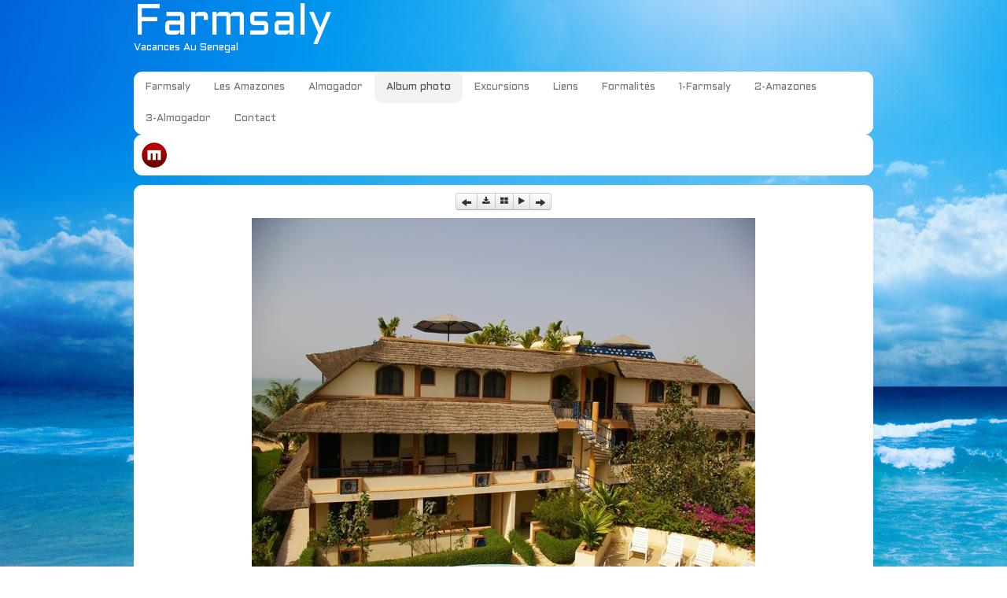

--- FILE ---
content_type: text/html
request_url: http://lafermedesaly.com/photos-photo26.html
body_size: 2740
content:
<!doctype html><html lang="fr"><head><meta charset="utf-8"><title>Photos</title><meta http-equiv="X-UA-Compatible" content="IE=edge,chrome=1"><meta name="rating" content="General"><meta name="generator" content="Lauyan TOWeb 5.2.9.665"><meta name="viewport" content="width=device-width, initial-scale=1.0"><!--[if IE]><![endif]--><link href="_scripts/bootstrap/css/bootstrap.min.css" rel="stylesheet"><link href="_scripts/css/reset.css" rel="stylesheet"><link href="http://fonts.googleapis.com/css?family=Aldrich" rel="stylesheet"><link href="_frame/style.css" rel="stylesheet"><link rel="stylesheet" href="_scripts/iealert/iealert/style.css"><link rel="stylesheet" media="screen" href="_scripts/colorbox/colorbox.css"><link rel="stylesheet" href="//maxcdn.bootstrapcdn.com/font-awesome/4.3.0/css/font-awesome.min.css"><!--[if lt IE 9]><script src="//html5shim.googlecode.com/svn/trunk/html5.js"></script><![endif]--><style>.alert a{color:#003399}.ta-left{text-align:left}.ta-center{text-align:center}.ta-justify{text-align:justify}.ta-right{text-align:right}.float-l{float:left}.float-r{float:right}.float-lpad{float:left;padding-right:1.5em;}.float-rpad{float:right;padding-left:1.5em;}</style><link href="_frame/print.css" rel="stylesheet" type="text/css" media="print" /><script>var _gaq=_gaq||[];_gaq.push(["_setAccount","UA-75657315-1"]);_gaq.push(["_trackPageview"]);(function(){var ga=document.createElement("script");ga.type="text/javascript";ga.async=true;ga.src=("https:"==document.location.protocol?"https://ssl":"http://www")+".google-analytics.com/ga.js";var s=document.getElementsByTagName("script")[0];s.parentNode.insertBefore(ga,s);})();</script></head><body><div id="site"><div id="page"><header><div id="toolbar1" class="navbar"><div class="navbar-inner"><div class="container-fluid"><ul id="toolbar1_l" class="nav"><li><a id="logo" href="index.html"><span id="logo-lt">farmsaly</span><span id="logo-rt"></span><br><span id="logo-sl">vacances au senegal</span></a></li></ul><button type="button" class="btn btn-navbar" data-toggle="collapse" data-target=".nav-collapse"><span class="icon-bar"><!----></span><span class="icon-bar"><!----></span><span class="icon-bar"><!----></span></button><div class="nav-collapse collapse"><ul id="toolbar1_r" class="nav pull-right"><li><ul id="mainmenu" class="nav"><li><a href="index.html">Farmsaly</a></li><li><a href="residence-les-amazones.html">Les Amazones</a></li><li><a href="penthouse-almogador.html">Almogador</a></li><li class="active"><a href="photos.html">Album photo</a></li><li><a href="excursions.html">Excursions</a></li><li><a href="liens-favoris.html">Liens</a></li><li><a href="formalites-de-voyage.html">Formalités</a></li><li><a href="tarif-farmsaly.html">1-Farmsaly</a></li><li><a href="tarif-residence-amazones.html">2-Amazones</a></li><li><a href="le-luxe-exotique.html">3-Almogador</a></li><li><a href="formulaire-de-contact.html">Contact</a></li></ul></li><li><!--langselect--></li></ul></div></div></div></div><!--slider--><div id="toolbar2" class="navbar"><div class="navbar-inner"><div class="container-fluid"><ul id="toolbar2_l" class="nav"><li><div id="sharebox"><a target="_blank" href="mailto:farmsaly@yahoo.fr"><img style="width:32px;height:32px" src="_frame/tw-share-mail@2x.png" alt=""></a></div></li></ul><ul id="toolbar2_r" class="nav pull-right"><li></li><li><!--searchbox--></li></ul></div></div></div></header><div id="content" class="container-fluid"><div id="topic" class="row-fluid"><div id="top-content" class="span12 gallery-pic ta-center"><div class="btn-toolbar"><div class="btn-group"><a class="btn btn-mini" href="photos-photo25.html"><i class="icon-arrow-left"><!----></i></a><a class="btn btn-mini" href="_media/img/medium/imgp0212.jpg"><i class="fa fa-download"><!----></i></a><a class="btn btn-mini" href="photos.html"><i class="fa fa-th-large"><!----></i></a><a class="btn btn-mini" href="#" id ="openss"><i class="fa fa-play"><!----></i></a><a class="btn btn-mini" href="photos-photo27.html"><i class="icon-arrow-right"><!----></i></a></div></div><div id="slideshow" style='display:none'><!----></div><div id="Vi1Gf2z3" class="tw-para"><div class="pobj obj-before"><img src="_media/img/medium/imgp0212.jpg" style="max-width:100%;width:640px;max-height:480px;"  alt=""></div></div></div><div class="span12" style="text-align:center;"><a id="twclosepage" data-twtheme="tos cboxElement" class="btn btn-primary" style="display:none;margin:16px 0 16px 0;" onclick="parent.$.colorbox.close();return(false);" href="">Fermer la fenêtre</a></div></div></div><footer><div id="footerfat" class="row-fluid"><div class="row-fluid"></div></div><div id="footersmall" class="row-fluid"><div id="foot-sec1"  class="span6 ">gites en cases pailllotte et appartements pieds  dans l'eau SALY SENEGAL</div><div id="foot-sec2"  class="span6 "> </div></div></footer></div></div><script src="//ajax.googleapis.com/ajax/libs/jquery/1.10.2/jquery.min.js"></script><script src="_scripts/bootstrap/js/bootstrap.min.js"></script><script src="_scripts/iealert/iealert.min.js"></script><script src="_scripts/jquery/jquery.mobile.custom.min.js"></script><script src="_scripts/colorbox/jquery.colorbox-min.js"></script><script src="_scripts/cookie/jquery.ckie.min.js"></script><script>function onChangeSiteLang(href){var i=location.href.indexOf("?");if(i>0)href+=location.href.substr(i);document.location.href=href;}</script><script>$(document).ready(function(){$('.pobj').swiperight(function(){ document.location.href="photos-photo25.html"; });$(document).on("click","#openss",function(){$("#slideshow").load("photos-albumss.html",function(){runSS();});});$('.pobj').swipeleft(function(){ document.location.href="photos-photo27.html"; });if($.cookie("oldiealert")!="1"){ $( "body" ).iealert({support:"ie8",title:"Votre version d\'Internet Explorer n\'est pas à jour",text:"Pour une meilleure expérience utilisateur durant la visite de notre site nous vous recommandons d\'utiliser un navigateur moderne.",upgradeTitle:"Mettre à jour",upgradeLink:"http://browsehappy.com"}); $.cookie("oldiealert","1", { expires:30 }); }$(".tos").colorbox({width:"80%", height:"80%", iframe:true});if(location.href.indexOf("?")>0&&location.href.indexOf("twtheme=no")>0){$("#toolbar1").hide();$("#toolbar2").hide();$("#toolbar3").hide();$("#footersmall").hide();$("#footerfat").hide();if(parent&&location!=parent.location)$("#twclosepage").show();var idbmk=location.href;idbmk=idbmk.substring(idbmk.lastIndexOf("#")+1,idbmk.lastIndexOf("?"));if(idbmk!="")$("html,body").animate({scrollTop:$("#"+idbmk).offset().top},0);}if(typeof onTOWebPageLoaded=="function") onTOWebPageLoaded();});</script></body></html>

--- FILE ---
content_type: text/css
request_url: http://lafermedesaly.com/_frame/style.css
body_size: 7875
content:
#main-carousel{-webkit-box-shadow:none;box-shadow:none;border-radius:0 0 0 0;}
#logo{font-size:55px;text-shadow:none;padding-left:0;position:relative;top:-10px;color:hsl(0,0%,100%);text-transform:capitalize;}
#toolbar1 .navbar-inner{border-style:none;border-radius:0 0 0 0;border-width:2px 0 0;border-color:hsl(0,100%,50%);-webkit-box-shadow:none;box-shadow:none;padding-left:0;padding-right:0;padding-top:20px;}
#button-cart{background-position:left center;border-radius:11px 11px 11px 11px;background:none;background:hsl(0,0%,100%) url(cart-icon.png) no-repeat  8px center;margin:6px 0 0 0;padding:6px 4px 6px 0;margin-top:4px;margin-right:8px;}
#langselect{padding-top:10px;padding-left:16px;}
#searchbox{}
#toolbar2 .navbar-inner{border-radius:11px 11px 11px 11px;border-width:0 0 2px;border-style:none;border-color:hsl(0,100%,40%);-webkit-box-shadow:none;box-shadow:none;padding-right:10px;background-color:hsl(0,0%,100%);margin-bottom:12px;padding-top:6px;padding-bottom:6px;padding-left:10px;margin-left:auto;margin-right:auto;}
#site{font-family:'Aldrich',sans-serif;font-size:13px;color:hsl(0,0%,20%);background:none;background:hsl(0,0%,71%) url(mer3.jpeg)   left top;}
#content{border-radius:0 0 0 0;-webkit-box-shadow:none;box-shadow:none;padding-left:0;padding-right:0;}
#sharebox img{padding-right:8px;}
#mainmenu .active > a{border-width:0;filter:progid:DXImageTransform.Microsoft.gradient(startColorstr='#FFFFFF',endColorstr='#FFFFFF',GradientType=0);background-image:-moz-linear-gradient(top,hsla(0,0%,100%,0.5) 0,hsla(0,0%,100%,0.5) 100%);background-image:-ms-linear-gradient(top,hsla(0,0%,100%,0.5) 0,hsla(0,0%,100%,0.5) 100%);background-image:-o-linear-gradient(top,hsla(0,0%,100%,0.5) 0,hsla(0,0%,100%,0.5) 100%);background-image:-webkit-linear-gradient(top,hsla(0,0%,100%,0.5) 0,hsla(0,0%,100%,0.5) 100%);background-image:linear-gradient(to bottom,hsla(0,0%,100%,0.5) 0,hsla(0,0%,100%,0.5) 100%);-webkit-box-shadow:none;box-shadow:none;border-radius:11px 11px 11px 11px;}
#mainmenu > li > a:hover, #mainmenu .dropdown-toggle:hover, #mainmenu li.dropdown.open>.dropdown-toggle{color:hsl(24,100%,50%);}
.tw-para h2{text-transform:capitalize;font-weight:normal;font-size:170%;border-width:0 0 1px;border-color:hsl(0,0%,92%);border-style:solid;}
#logo #logo-sl{font-size:13px;}
#sharebox{margin-right:16px;padding-top:4px;}
.gallery-idx a > img{margin-right:12px;margin-bottom:12px;margin-left:12px;border-width:1px;border-radius:10px 10px 10px 10px;border-style:solid;border-color:hsl(0,0%,75%);}
.gallery-idx a > img:hover{-webkit-box-shadow:0 0 5px 0.1px hsl(0,0%,59%);box-shadow:0 0 5px 0.1px hsl(0,0%,59%);}
#top-sb{padding-left:10px;padding-right:10px;-webkit-box-shadow:none;box-shadow:none;filter:progid:DXImageTransform.Microsoft.gradient(startColorstr='#FFFFFF',endColorstr='#FFFFFF',GradientType=1);background-image:-moz-linear-gradient(left,hsl(0,0%,100%) 0,hsl(0,0%,100%) 50%,hsl(0,0%,100%) 51%,hsl(0,0%,100%) 100%);background-image:-ms-linear-gradient(left,hsl(0,0%,100%) 0,hsl(0,0%,100%) 50%,hsl(0,0%,100%) 51%,hsl(0,0%,100%) 100%);background-image:-o-linear-gradient(left,hsl(0,0%,100%) 0,hsl(0,0%,100%) 50%,hsl(0,0%,100%) 51%,hsl(0,0%,100%) 100%);background-image:-webkit-linear-gradient(left,hsl(0,0%,100%) 0,hsl(0,0%,100%) 50%,hsl(0,0%,100%) 51%,hsl(0,0%,100%) 100%);background-image:linear-gradient(to right,hsl(0,0%,100%) 0,hsl(0,0%,100%) 50%,hsl(0,0%,100%) 51%,hsl(0,0%,100%) 100%);border-radius:11px 11px 11px 11px;}
#footerfat{max-width:900px;margin-left:auto;margin-right:auto;margin-top:16px;margin-bottom:16px;}
#footersmall{padding-top:8px;-webkit-box-shadow:none;box-shadow:none;border-width:1px 0 0;border-color:hsl(0,0%,87%);border-style:solid;}
#footersmall #foot-sec1{padding-left:8px;padding-right:8px;}
h1{font-weight:lighter;font-size:250%;}
.frm-simple1{border-width:1px;border-style:solid;border-color:hsl(0,0%,70%);padding-top:1px;padding-right:1px;padding-bottom:1px;padding-left:1px;}
.frm-simple2{border-style:solid;border-width:1px;border-color:hsl(0,0%,70%);padding-top:4px;padding-right:4px;padding-bottom:4px;padding-left:4px;}
.frm-drop-shadow{-webkit-box-shadow:1px 1px 10px 0 hsl(0,0%,0%);box-shadow:1px 1px 10px 0 hsl(0,0%,0%);}
.frm-thin-border{background-color:hsl(0,0%,100%);-webkit-box-shadow:1px 1px 10px 0 hsl(0,0%,0%);box-shadow:1px 1px 10px 0 hsl(0,0%,0%);padding-bottom:2px;padding-right:2px;padding-top:2px;padding-left:2px;}
.frm-wide-border{background-color:hsl(0,0%,100%);padding-top:6px;padding-right:6px;padding-bottom:6px;padding-left:6px;-webkit-box-shadow:2px 2px 15px 0 hsl(0,0%,0%);box-shadow:2px 2px 15px 0 hsl(0,0%,0%);}
.frm-polaroid{background-color:hsl(0,0%,100%);padding-top:4px;padding-right:4px;padding-bottom:24px;padding-left:4px;border-width:1px;border-style:solid;border-color:hsl(0,0%,70%);border-radius:0 0 0 0;}
.frm-rounded{border-radius:11px 11px 11px 11px;-webkit-box-shadow:none;box-shadow:none;}
.tw-para .pobj.obj-before{margin-bottom:16px;}
.tw-para .pobj.float-l{margin-bottom:16px;margin-right:16px;}
.tw-para .pobj.float-r{margin-left:16px;margin-bottom:16px;}
.tw-para .pobj.obj-after{margin-top:16px;}
#footerfat .tw-para{margin-top:0;padding-left:8px;padding-right:8px;}
.thumbnail > .caption > h3,.thumbnail > .caption > h3 > a{font-size:100%;line-height:1.4;}
.thumbnail{-webkit-box-shadow:none;box-shadow:none;border-style:none;border-radius:5px 5px 5px 5px;background-color:hsl(0,0%,92%);}
.thumbnail > .caption{border-width:1px 0 0;border-color:hsl(0,0%,87%);border-style:solid;}
#footersmall #foot-sec2{padding-left:8px;padding-right:8px;}
.tw-price{font-weight:bold;font-size:150%;}
.tw-price.striked{text-decoration:line-through;font-weight:normal;font-size:100%;}
table.shopcart td{border-width:1px;border-color:hsl(0,0%,87%);border-style:solid;padding-left:4px;padding-right:4px;}
table.shopcart th, table.shopcart td.total{border-style:solid;border-width:1px;border-color:hsl(0,0%,87%);}
#co_currsteptitle{border-style:none;}
.sc-order-hinfo{border-width:1px;border-color:hsl(0,0%,87%);border-style:solid;padding-left:8px;padding-right:8px;}
#toolbar3 .navbar-inner{-webkit-box-shadow:none;box-shadow:none;border-style:solid;border-width:0 0 0;padding-left:0;padding-right:0;}
#main-carousel .carousel-inner, #main-carousel .carousel-inner > .item > img{-webkit-box-shadow:none;box-shadow:none;border-radius:11px 11px 11px 11px;}
#logo #logo-rt{color:hsl(299,100%,90%);}
#page{max-width:940px;margin-left:auto;margin-right:auto;padding-bottom:16px;}
#mainmenu{-webkit-box-shadow:none;box-shadow:none;}
#langselect > a{color:hsl(0,0%,100%);}
footer{margin-top:16px;border-radius:11px 11px 11px 11px;background-color:hsl(0,0%,100%);padding-top:1px;}
#button-cart:hover{background-color:hsla(0,0%,100%,0.75);}
#button-cart > span{padding:0 8px 0 40px;}
.tw-para.twps-panel{margin-bottom:16px;border-radius:0 0 0 0;}
#top-content{filter:progid:DXImageTransform.Microsoft.gradient(startColorstr='#FFFFFF',endColorstr='#FFFFFF',GradientType=1);background-image:-moz-linear-gradient(left,hsl(0,0%,100%) 0,hsl(0,0%,100%) 50%,hsl(0,0%,100%) 51%,hsl(0,0%,100%) 100%);background-image:-ms-linear-gradient(left,hsl(0,0%,100%) 0,hsl(0,0%,100%) 50%,hsl(0,0%,100%) 51%,hsl(0,0%,100%) 100%);background-image:-o-linear-gradient(left,hsl(0,0%,100%) 0,hsl(0,0%,100%) 50%,hsl(0,0%,100%) 51%,hsl(0,0%,100%) 100%);background-image:-webkit-linear-gradient(left,hsl(0,0%,100%) 0,hsl(0,0%,100%) 50%,hsl(0,0%,100%) 51%,hsl(0,0%,100%) 100%);background-image:linear-gradient(to right,hsl(0,0%,100%) 0,hsl(0,0%,100%) 50%,hsl(0,0%,100%) 51%,hsl(0,0%,100%) 100%);padding-left:10px;padding-right:10px;border-radius:11px 11px 11px 11px;}
#toolbar1_r{background-color:hsl(0,0%,100%);border-radius:11px 11px 11px 11px;padding-right:12px;}
#langselect > a{color:hsl(0,0%,37%);}
#searchbox > input{border-radius:8px 8px 8px 8px;}